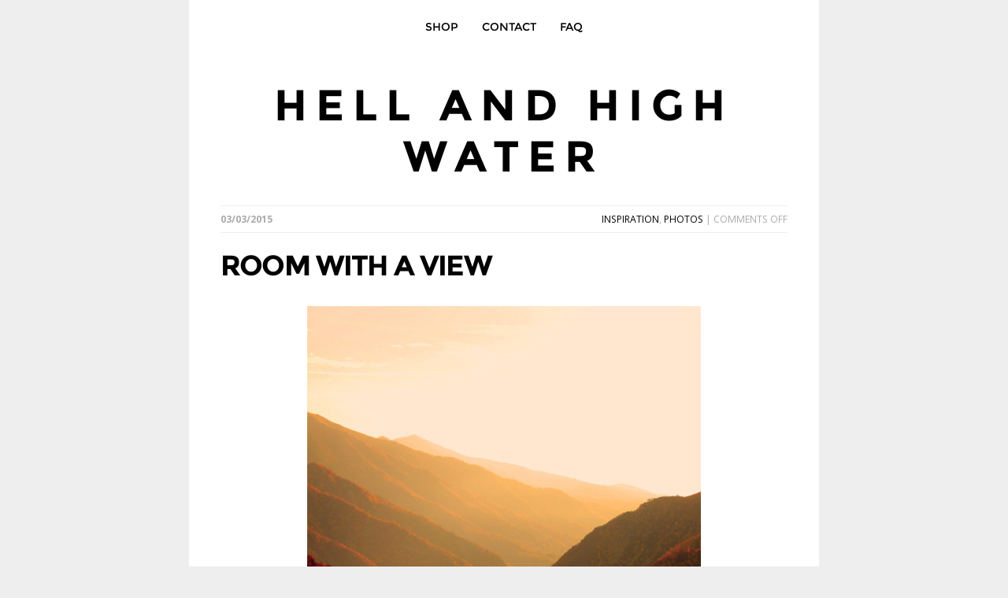

--- FILE ---
content_type: text/css
request_url: http://www.hellandhighwaterclothing.com/wp-content/themes/zinnia/style.css?ver=6.9
body_size: 5236
content:
/*
Theme Name:		Zinnia
Description:	Minimalist design blog layout, your blog will look effortlessly stylish and it keeps the focus on what's important - the content
Version:			14.06.02
Author:				Andrew Wong
Author URI:		http://www.simplywp.net
Theme URI:		http://www.simplywp.net/themes/zinnia-theme
License:			GPL
License URI:	http://www.gnu.org/licenses/gpl.html
Tags:					black, gray, silver, tan, white, light, one-column, fluid-layout, custom-background, custom-colors, custom-header, custom-menu, editor-style, featured-images, flexible-header, threaded-comments, translation-ready
*/

/* 
html5doctor.com Reset Stylesheet
v1.6.1
Last Updated: 2010-09-17
Author: Richard Clark - http://richclarkdesign.com 
Twitter: @rich_clark
*/

html, body, div, span, object, iframe,
h1, h2, h3, h4, h5, h6, p, blockquote, pre,
abbr, address, cite, code,
del, dfn, em, img, ins, kbd, q, samp,
small, strong, sub, sup, var,
b, i,
dl, dt, dd, ol, ul, li,
fieldset, form, label, legend,
main, article, aside, canvas, details, figcaption, figure, 
footer, header, hgroup, menu, nav, section, summary,
time, mark, audio, video {margin: 0; padding: 0; border: 0; outline: 0; font-size: 100%; vertical-align: baseline; background: transparent;}
article,aside,details,figcaption,figure, footer,header,hgroup,menu,nav,section {display: block;}
nav ul {list-style: none;}
blockquote, q {quotes: none;}
blockquote:before, blockquote:after, q:before, q:after {content: ''; content: none;}
a {margin: 0; padding: 0; vertical-align: baseline; background: transparent;}
ins {background-color: #ff9; color: #000; text-decoration: none;}
mark {background-color: #ff9; color: #000; font-style: italic; font-weight: bold;}
del {text-decoration: line-through;}
abbr[title], dfn[title] {border-bottom: 1px dotted; cursor: help;}
table {border-collapse: collapse; border-spacing: 0; padding: 5px; font-size: 1em; width: 100%; border-top: 1px solid #ddd; border-right: 1px solid #ddd; margin-bottom: 20px;}
tr, th, td, tbody, thead, tfoot {padding: 10px; vertical-align: top; border-left: 1px solid #ddd; border-bottom: 1px solid #ddd;}
th {background: #efefef;}
dl {margin-bottom: 20px;}
input, select {vertical-align: middle;}
:focus {outline: 0;}
hr {background: none; border: none; margin: 10px 0; border-bottom: 1px solid #ccc; clear: both;}
code {font-size: 1.1em;}
code {display: inline-block; border: 1px solid #eee; font-size: 0.9em; padding: 0 3px;}
pre {overflow: auto; font-family: 'courier new', courier, monospace; font-size: 0.85em; padding: 10px;  border: 1px solid #ccc;}
html {-webkit-font-smoothing: antialiased;}
@-webkit-keyframes fontfix { from{ opacity: 1; } to { opacity: 1; } }
@-moz-keyframes fontfix { from{ opacity: 1; } to { opacity: 1; } }
@-o-keyframes fontfix { from{ opacity: 1; } to { opacity: 1; } }
@keyframes fontfix { from{ opacity: 1; } to { opacity: 1; } }
body {-webkit-animation-delay: 0.1s; -webkit-animation-name: fontfix; -webkit-animation-duration: 0.1s; -webkit-animation-iteration-count: 1; -webkit-animation-timing-function: linear;}

/*************************************************************************************************************************
Screen smaller than 980px
*************************************************************************************************************************/
@media screen and (max-width: 980px) {

  /* Overall */
  .container {margin: 0 auto; width: 100%; overflow: hidden; background: #fff;}
  .header {position: relative; width: 90%; margin: 0 auto; padding: 20px 5%;}
  .section-wide {clear: both; width: 90%; margin: 5%;}
  .aside {clear: both; overflow: hidden; margin: 0 auto; width: 100%; border-top: 1px solid #eee; border-bottom: 1px solid #eee;}
  .footer {clear: both; overflow: hidden; margin: 0 auto; width: 100%;}

  /* .nav */
  .tinynav {display: block; width: 100%;}
  .nav {position: relative; display: inline-block; width: 100%; clear: both; margin: 0 0 40px 0; line-height: 1em; font-size: .9em; font-weight: 400; text-align: center;}
  .nav ul {list-style: none; display: none; text-align: left;}
  .nav a {display: block; padding: 8px 15px;}

  /* .responsiveslides */
  .responsiveslides {position: relative; width: 90%; overflow: hidden; margin: 0 auto 40px auto;}
  .responsiveslides .next {position: absolute; right: 0; top: 35%; display: block; z-index: 100; width: 48px; height: 48px; background: url('images/slide_nav.gif') no-repeat -48px 0; text-indent: -9999px; cursor: pointer;}
  .responsiveslides .prev {position: absolute; left: 0; top: 35%; display: block; z-index: 100; width: 48px; height: 48px; background: url('images/slide_nav.gif') no-repeat 0 0; text-indent: -9999px; cursor: pointer;}
  .responsiveslides-slide {position: relative; width: 100%;}
  .responsiveslides-slide li {position: relative;}
  .responsiveslides-slide li img {width: 100%; height: auto;}
  .responsiveslides-slide li .responsiveslides-caption {position: absolute; bottom: 0; background: #000; color: #fff; width: 96%; z-index: 8; padding: 2%; opacity: .8; text-align: left !important;}
  .responsiveslides_tabs {list-style: none; position: absolute; bottom: 10px; z-index: 100; width: 100%; text-align: center;}
  .responsiveslides_tabs li {display: inline-block;}
  .responsiveslides_tabs li a {cursor: pointer; display: block; width: 16px; height: 16px; background: #ccc; text-indent: -9999em; margin: 0 3px; -moz-border-radius: 20px; -webkit-border-radius: 20px; border-radius: 20px;}
  .responsiveslides_tabs li.responsiveslides_here a {background: #49aec0;}

  /* .article */
  .article ul.post-meta {clear: both; border-bottom: 1px solid #ccc; overflow: hidden; font-size: .9em; margin: 5px 0; list-style: none;}
  .article ul.post-meta li {float: left; margin-right: 20px;}

  /* .footer */
  .side-inner {overflow: hidden; padding: 30px 1%; line-height: 1.8em;}
  .side-widget {display: block; width: 92%; padding: 4%; margin-bottom: 30px;}
  .side-widget h3 {font-size: 1em; color: #000; font-weight: 700; letter-spacing: .3em; text-transform: uppercase;}
  .side-widget ul {clear: both; list-style: none;}
  .side-widget ul li {margin: 5px 0; line-height: 1.8em;}
  .side-widget select {width: 98%; color: #888; margin: 5px 0; padding: 3px;}
  .side-widget p {margin-bottom: 10px; line-height: 1.8em;}
  p.footer-copy {text-align: center; clear: both; font-size: .8em; overflow: hidden; padding: 20px 0; margin: 0 auto;}

  .left {width: 49%; float: left; line-height: 1.8em;}
  .right {width: 49%; float: right; line-height: 1.8em;}

}

/*************************************************************************************************************************
Screen larger than 981px
*************************************************************************************************************************/
@media all and (min-width: 981px) {

  /* Overall */
  .container {margin: 0 auto; width: 800px; overflow: hidden; background: #fff;}
  .header {position: relative; width: 720px; margin: 0 auto; padding: 20px 40px;}
  .section-wide {clear: both; width: 720px; margin: 0 40px 40px 40px;}
  .aside {clear: both; overflow: hidden; margin: 0 auto; width: 800px; border-top: 1px solid #eee; border-bottom: 1px solid #eee;}
  .footer {clear: both; overflow: hidden; margin: 0 auto; width: 800px;}

  /* .nav */
  .tinynav {display: none;}
  .nav {position: relative; display: inline-block; width: 100%; clear: both; margin: 0 0 40px 0; line-height: 1em; font-size: .9em; font-weight: 400; text-align: center;}
  .nav ul {list-style: none; display: inline-block; text-align: left;}
  .nav a {display: block; padding: 8px 15px;}

  /* .responsiveslides */
  .responsiveslides {position: relative; width: 720px; overflow: hidden; margin: 0 auto 40px auto;}
  .responsiveslides .next {position: absolute; right: 0; top: 40%; display: block; z-index: 100; width: 48px; height: 48px; background: url('images/slide_nav.gif') no-repeat -48px 0; text-indent: -9999px; cursor: pointer;}
  .responsiveslides .prev {position: absolute; left: 0; top: 40%; display: block; z-index: 100; width: 48px; height: 48px; background: url('images/slide_nav.gif') no-repeat 0 0; text-indent: -9999px; cursor: pointer;}
  .responsiveslides-slide {position: relative;}
  .responsiveslides-slide li {position: relative;}
  .responsiveslides-slide li img {width: 100%; height: auto;}
  .responsiveslides-slide li .responsiveslides-caption {position: absolute; bottom: 0; background: #000; color: #fff; width: 96%; z-index: 8; padding: 2%; opacity: .8; text-align: left !important;}
  .responsiveslides_tabs {list-style: none; position: absolute; bottom: 10px; z-index: 100; width: 100%; text-align: center;}
  .responsiveslides_tabs li {display: inline-block;}
  .responsiveslides_tabs li a {cursor: pointer; display: block; width: 16px; height: 16px; background: #ccc; text-indent: -9999em; margin: 0 3px; -moz-border-radius: 20px; -webkit-border-radius: 20px; border-radius: 20px;}
  .responsiveslides_tabs li.responsiveslides_here a {background: #49aec0;}

  /* .article */
  .article ul.post-meta {clear: both; border-bottom: 1px solid #ccc; overflow: hidden; font-size: .9em; margin: 5px 0; list-style: none;}
  .article ul.post-meta li {float: left; margin-right: 20px;}

  /* .footer */
  .side-inner {overflow: hidden; padding: 30px 10px; line-height: 1.8em;}
  .side-widget {float: left; display: block; width: 320px; padding: 30px; margin-bottom: 30px;}
  .side-widget h3 {font-size: 1em; color: #000; font-weight: 700; letter-spacing: .3em; text-transform: uppercase;}
  .side-widget ul {clear: both; list-style: none;}
  .side-widget ul li {margin: 5px 0; line-height: 1.8em;}
  .side-widget select {width: 98%; color: #888; margin: 5px 0; padding: 3px;}
  .side-widget p {margin-bottom: 10px; line-height: 1.8em;}
  p.footer-copy {text-align: center; clear: both; font-size: .8em; overflow: hidden; padding: 20px 0; margin: 0 auto;}

  .left {width: 49%; float: left; line-height: 1.8em;}
  .right {width: 49%; float: right; line-height: 1.8em;}

}


/* Overall */
body {font: normal 400 .95em 'Open Sans', Arial, Verdana, Tahoma, Sans-serif; color: #666; background: #eee;}
body p {margin-bottom: 25px; line-height: 2em; word-wrap: break-word;}

/* hgroup */
h1,
h2,
h3,
h4,
h5,
h6 {line-height: 1.2em; color: #000; margin-bottom: 15px; font-weight: 700; -ms-word-wrap: break-word; word-wrap: break-word;}
h1 {font-size: 1.8em;}
h2 {font-size: 1.6em;}
h3 {font-size: 1.4em;}
h4 {font-size: 1.2em;}
h5 {font-size: 1em;}
h6 {font-size: 1em;}

/* Links */
a {color: #000; text-decoration: none; -webkit-transition: all .1s ease-in-out; -moz-transition: all .1s ease-in-out; -ms-transition: all .1s ease-in-out; -o-transition: all .1s ease-in-out; transition: all .1s ease-in-out;}
a:hover {color: #49aec0;}

/* .header */
.header h1,
.header h5 {font-size: 3.6em; font-weight: 700; text-align: center; margin: 10px 0; text-transform: uppercase; letter-spacing: .2em;}
.header h1.header-text {font-size: 2em; font-weight: 700; text-align: center; margin: 30px 0 0 0; text-transform: uppercase; letter-spacing: .1em;}
.header-text-desc {font-size: .8em; text-align: center; margin: 0;}
.header-title {display: block; margin: 0 auto;}
.header-desc {text-align: center; margin: 0;}
.BackTop {display: none; position: fixed; right: 0; bottom: 0; cursor: pointer; color: #fff; padding: 5px 12px; background: #000;}

/* .nav */
.nav .current-menu-item > a,
.nav .current-menu-ancestor > a,
.nav .current_page_item > a,
.nav .current_page_ancestor > a {background-color: #eee;}

.nav li {display: inline-block; float: left; position: relative; z-index: 100;}
.nav li:hover {}

.nav ul ul a {padding: 15px;}

.nav ul ul {position: absolute; width: 200px; background: #fff; border-top: 1px solid #eee; z-index: 1000;}
.nav ul ul li {display: block; float: none; border-bottom: 1px solid #eee; border-left: 1px solid #eee; border-right: 1px solid #eee;}
.nav ul ul ul {position: absolute; left: 198px; top: -1px;}

.nav ul ul {opacity: 0; filter: alpha(opacity=0); -ms-filter: "progid:DXImageTransform.Microsoft.Alpha(Opacity=0)"; zoom: 0; visibility: hidden; height: 0; -webkit-transition: opacity .1s ease-in-out; -moz-transition: opacity .1s ease-in-out; -o-transition: opacity .1s ease-in-out; transition: opacity .1s ease-in-out;}
.nav li:hover > ul {opacity: 1; filter: alpha(opacity=100); -ms-filter: "progid:DXImageTransform.Microsoft.Alpha(Opacity=100)"; zoom: 1; visibility: visible; height: auto;}

.nav ul li.has-sub > a {background-image: url('images/menu_down.gif'); background-repeat: no-repeat; background-position: right center;}
.nav ul ul li.has-sub > a {background-image: url('images/menu_right.gif'); background-repeat: no-repeat; background-position: right center;}

/* .article */
.sticky {background: #f9f9f9; border: 1px solid #eee; padding: 20px;}
.article {position: relative; margin-bottom: 50px; overflow: hidden; clear: both;}
.article .post-thumb {padding: 2px; border: 1px solid #ddd;}
.article .post-header {margin-bottom: 30px;}
.article .post-title {font-size: 2.4em; font-weight: 700; letter-spacing: -.05em; margin-bottom: 5px; line-height: 1.2em;}
.article .header-meta {border-top: 1px solid #eee; border-bottom: 1px solid #eee; color: #aaa; overflow: hidden; padding: 8px 0; margin-bottom: 20px; text-transform: uppercase;}
.article .post-date {display: inline-block; float: left; font-size: .8em; font-weight: 700;}
.article .post-category {display: inline-block; float: right; font-size: .8em;}

.article .archives {overflow: hidden; clear: both; padding: 10px 0;}
.article .archives .archives-box {width: 45%; float: left; padding: 2px;}

/* .article misc */
.article blockquote {display: block; clear: both; margin: 20px 0; padding: 0 20px 0 40px; background: url('images/blockquote.png') no-repeat 0 0; font-style: italic; color: #888;}
.article blockquote p {padding: 0;}
.article ul {margin: 0 0 20px 25px; list-style: circle outside;}
.article ol {margin: 0 0 20px 25px; list-style: decimal outside;}
.article li {margin: 3px 0; line-height: 1.8em;}
.article .post-author-bio {clear: both; overflow: hidden; background: #f9f9f9; border: 1px solid #ddd; padding: 20px; margin: 40px 0 20px 0;}

/* .article misc */
.breadcrumb {padding: 5px 10px; margin-bottom: 30px; font-size: .85em; background: #fafafa; border: 1px solid #eee;}

.pagetitle {text-align: center; font-size: 2em; padding: 20px; color: #999;}

.page-pagination {clear: both; padding: 5px 0; line-height: 1em;}
.page-pagination .page-pagination-title {font-weight: bold;}
.page-pagination .page-pagination-number {display: inline-block; border: 1px solid #ccc; padding: 5px 8px;}
.page-pagination a .page-pagination-number {}
.page-pagination a .page-pagination-number:hover {}

.pagination {clear: both; font-size: .85em; padding: 10px 0; overflow: hidden; list-style: none;}
.pagination a:hover,
.pagination .current {padding: 5px 10px; margin-right: 5px; background: #888; color: #eee;}
.pagination a {padding: 5px 10px; margin-right: 5px; background: #eee; color: #888;}

.post-footer {clear: both; padding: 20px 0; margin: 10px 0; overflow: hidden; border-top: 1px solid #eee;}
.post-footer ul {margin: 0; list-style: none;}
.post-footer ul li {margin: 5px 0;}

h5.post-related-title {}
ul.post-related {list-style: none;}
ul.post-related li {width: 17%; margin: 0 1%; float: left;}

.footer-navi {clear: both; overflow: hidden; padding: 0 !important; margin-bottom: 20px; border-top: 1px solid #eee; border-bottom: 1px solid #eee;}
.footer-navi li.previous {float: left;}
.footer-navi li.next {float: right;}

/* .gallery */
.gallery {clear: both; overflow: hidden;}
.gallery .gallery-item {margin-top: 0 !important;}
.gallery dl {margin: 0;}
.gallery a {padding: 5px; display: block;}
.gallery a img {max-width: 100%; height: auto;}
.gallery-caption {font-size: .9em;}

/* .side-widget */
.side-widget select {width: 80%;}
.side-widget ol,
.side-widget ul {clear: both; list-style: none;}
.side-widget ol li,
.side-widget ul li {margin: 5px 0; line-height: 1.8em;}
.side-widget ol ol,
.side-widget ol ul,
.side-widget ul ol,
.side-widget ul ul {clear: both; list-style: square outside none; padding-left: 15px;}

/* .sideform */
.sideform {clear: both; overflow: hidden; text-align: center;}
.sidetext {width: 80%; margin: 2px auto; color: #888; border: 1px solid #bbb;}

/***** WIDGET *****/
/* .social-icons */
ul.social-icons {}
ul.social-icons li {float: left; display: inline-block; margin: 3px;}
.social-twitter,
.social-facebook,
.social-email,
.social-rss,
.social-google,
.social-flickr,
.social-linkedin,
.social-youtube,
.social-vimeo,
.social-instagram,
.social-pinterest,
.social-bloglovin,
.social-tumblr {display: block; width: 48px; height: 48px; float: left; background: #ccc url('images/social_icons.png') no-repeat; text-indent: -9999px;}
.social-twitter {background-position: 0 0;}
.social-facebook {background-position: 0 -68px;}
.social-email {background-position: 0 -136px;}
.social-rss {background-position: 0 -204px;}
.social-google {background-position: 0 -272px;}
.social-flickr {background-position: 0 -340px;}
.social-linkedin {background-position: 0 -408px;}
.social-youtube {background-position: 0 -476px;}
.social-vimeo {background-position: 0 -544px;}
.social-instagram {background-position: 0 -612px;}
.social-bloglovin {background-position: 0 -680px;}
.social-pinterest {background-position: 0 -749px;}
.social-tumblr {background-position: 0 -807px;}

.social-twitter:hover {background-color: #269dd5;}
.social-facebook:hover {background-color: #0c42b2;}
.social-email:hover {background-color: #aaaaaa;}
.social-rss:hover {background-color: #f49000;}
.social-google:hover {background-color: #fd3000;}
.social-flickr:hover {background-color: #fc0077;}
.social-linkedin:hover {background-color: #0d5a7b;}
.social-youtube:hover {background-color: #ff0000;}
.social-vimeo:hover {background-color: #00c1f8;}
.social-instagram:hover {background-color: #194f7a;}
.social-bloglovin:hover {background-color: #00c4fd;}
.social-pinterest:hover {background-color: #c70505;}
.social-tumblr:hover {background-color: #304d6b;}

/* .comment-box */
.comment-box {clear: both; margin-top: 20px; padding: 0 10px; overflow: hidden;}
.comment-box h4 {font-size: 1.4em; margin: 10px 0;}
#commentform label {display: inline-block; width: 80px; margin: 0; vertical-align: top;}
#respond {padding: 10px; background: #fff;}
p.comment-inputs {margin-bottom: 0;}
.required-input {color: #f00;}
.comment-input {width: 50%;}
.comment-textarea {width: 95%; height: 80px;}
.comment-input,
.comment-textarea {border: 1px solid #ccc; padding: 5px; color: #999; font: normal .85em Verdana, Tahoma, Arial, San-serif;}
.avatar {margin-right: 20px; float: left;}
.comment-meta {clear: both; overflow: hidden;}
.comment-meta h6 {font-size: 1em; margin-bottom: 3px;}
.comment-meta small {font-style: italic; color: #999; font-size: .85em;}
ol.commentlist {margin: 0;}
ol.commentlist li {border-bottom: 1px solid #ddd; margin-bottom: 20px; list-style: none;}
ol.commentlist li p {padding: 5px 0; margin: 0 0 10px 55px; line-height: 1.8em;}
ol.commentlist li ul {padding: 0;}
ol.commentlist li ul.children li {border: none; border-left: 1px solid #ddd; padding: 0 0 0 30px; margin: 0; list-style: none;}
ol.commentlist li ul.children li.alt {}
ol.commentlist li ul.children li.byuser {}
ol.commentlist li ul.children li.comment {}
ol.commentlist li ul.children li.bypostauthor {}
ol.commentlist li ul.children li.comment-author-admin {}
ol.commentlist .parent {}
ol.commentlist .comment {overflow: hidden; padding: 10px 0;}
ol.commentlist .comment-content {overflow: hidden;}
ol.commentlist .children {}
ol.commentlist .pingback {}
ol.commentlist .bypostauthor {}
ol.commentlist .comment-author {}
ol.commentlist .comment-author-admin {}
ol.commentlist .alt {}
ol.commentlist .odd {}
ol.commentlist .even {}
ol.commentlist .thread-alt {}
ol.commentlist .thread-odd {}
ol.commentlist .thread-even {}
ol.commentlist li ul.children .alt {}
ol.commentlist li ul.children .odd {}
ol.commentlist li ul.children .even {}
ol.commentlist .vcard {}
ol.commentlist .vcard cite.fn {}
ol.commentlist .vcard span.says {}
ol.commentlist .vcard img.photo {}
ol.commentlist .vcard img.avatar {}
ol.commentlist .vcard cite.fn a.url {}
#cancel-comment-reply a {background: #000; color: #fff; padding: 2px 5px; font: normal .75em Verdana, Tahoma, Arial, San-serif;}
a.comment-reply-link {float: right; background: #000; color: #fff; padding: 2px 5px; font: normal .75em Verdana, Tahoma, Arial, San-serif;}
.comment-pagination {clear: both; overflow: hidden; margin: 10px 0;}

/* #wp-calendar */
#wp-calendar {text-align: center; width: 100%; font-size: .9em; background: #fff;}
#wp-calendar caption {font-weight: bold; background: #fff; text-align: center; padding: 5px 0; border-top: 1px solid #eee; border-left: 1px solid #eee; border-right: 1px solid #eee;}
#wp-calendar th {font-style: normal; text-transform: capitalize; padding: 2px; border-right: 1px solid #eee;}
#wp-calendar td {font-style: normal; padding: 2px; border-right: 1px solid #eee;}
#wp-calendar tr {border-top: 1px solid #eee; border-left: 1px solid #eee;}
#wp-calendar tfoot td {border-bottom: 1px solid #eee;}

/* img */
img {max-width: 100%; height: auto;}
img.aligncenter {display: block; margin: 0 auto 10px auto;}
img.alignright {display: inline; margin: 0 0 10px 20px;}
img.alignleft {display: inline; margin: 0 20px 10px 0;}
.aligncenter,
.centered {display: block; margin: 0 auto 10px auto;}
.alignleft {float: left; margin: 0 20px 10px 0;}
.alignright {float: right; margin: 0 0 10px 20px;}
.attachment-caption {text-align: center; font-weight: 700;}
.attachment-desc {text-align: center;}

/* .wp-caption */
.aligncenter,
div.aligncenter {display: block; margin-left: auto; margin-right: auto;}
.wp-caption {border: 1px solid #ccc; background: #efefef; padding: 1%; text-align: center; max-width: 96%;}
.wp-caption img {border: 0;}
.wp-caption p.wp-caption-text {font-size: 0.85em; line-height: 1.2em; padding: 3px 0; margin: 0;}

/* Input and label */
select:focus,
textarea:focus,
input:focus {border: 1px solid #888; -webkit-box-shadow: 0px 0px 2px 1px rgba(0, 0, 0, .2); box-shadow: 0px 0px 2px 1px rgba(0, 0, 0, .2);}

label {display: inline-block; margin-right: 20px; vertical-align: top;}
select,
textarea,
input {border: 1px solid #ccc; color: #888; padding: 8px 10px; -webkit-transition: all .3s ease-in-out; -moz-transition: all .3s ease-in-out; -ms-transition: all .3s ease-in-out; -o-transition: all .3s ease-in-out; transition: all .3s ease-in-out; font-family: Arial, Verdana, Tahoma, Sans-serif;}
.input-button,
input[type=submit] {border: 1px solid #000; background: #000; color: #fff; cursor: pointer; padding: 8px 15px; -webkit-transition: all .3s ease-in-out; -moz-transition: all .3s ease-in-out; -ms-transition: all .3s ease-in-out; -o-transition: all .3s ease-in-out; transition: all .3s ease-in-out;}
.input-button:hover,
input[type=submit]:hover {border: 1px solid #49aec0; background: #49aec0; color: #fff; -webkit-box-shadow: 0px 0px 2px 1px rgba(0, 0, 0, .2); box-shadow: 0px 0px 2px 1px rgba(0, 0, 0, .2);}

/* Misc */
.side-widget ul:last-child,
.side-widget ol:last-child,
.side-widget dl:last-child {margin: 0;}
.hidden {display: none;}
.require {color: #f00;}
.focused {border: 1px solid #888; -webkit-box-shadow: 0px 0px 2px 1px rgba(0, 0, 0, .2); box-shadow: 0px 0px 2px 1px rgba(0, 0, 0, .2);}
.highlight {background: #efefef; padding: 0 2px;}
.button {padding: 1px 5px;}
.fade {filter: alpha(opacity=50); opacity: .5;}
.clearfix {clear: both; height: 10px;}
.split-columns {overflow: auto; width: 100%;}
.shadow {-webkit-box-shadow: 0 0 5px 0 #aaa; box-shadow: 0 0 5px 0 #aaa;}
.transparency {background-color: rgba(255, 255, 255, .8);}
.radius-30 {-moz-border-radius: 30px; -webkit-border-radius: 30px; border-radius: 30px;}
.radius-20 {-moz-border-radius: 20px; -webkit-border-radius: 20px; border-radius: 20px;}
.radius-10 {-moz-border-radius: 10px; -webkit-border-radius: 10px; border-radius: 10px;}
.radius-8 {-moz-border-radius: 8px; -webkit-border-radius: 8px; border-radius: 8px;}
.radius-4 {-moz-border-radius: 4px; -webkit-border-radius: 4px; border-radius: 4px;}
.radius-2 {-moz-border-radius: 2px; -webkit-border-radius: 2px; border-radius: 2px;}